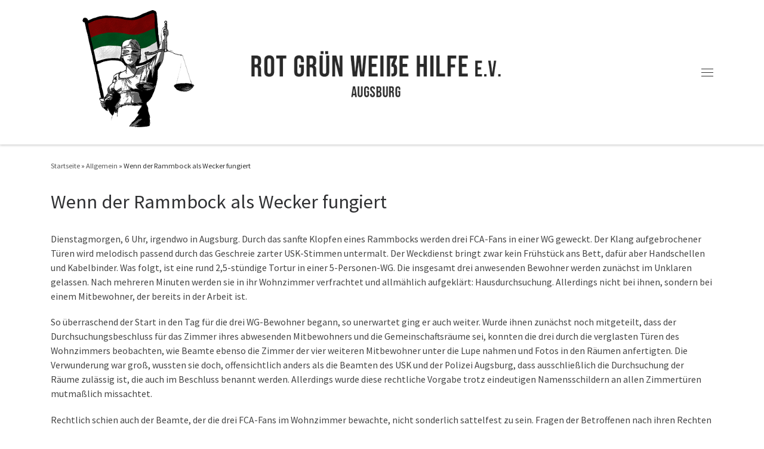

--- FILE ---
content_type: text/html; charset=UTF-8
request_url: http://rot-gruen-weisse-hilfe.de/wenn-der-rammbock-als-wecker-fungiert/
body_size: 83176
content:
<!DOCTYPE html>
<!--[if IE 7]>
<html class="ie ie7" lang="de">
<![endif]-->
<!--[if IE 8]>
<html class="ie ie8" lang="de">
<![endif]-->
<!--[if !(IE 7) | !(IE 8)  ]><!-->
<html lang="de" class="no-js">
<!--<![endif]-->
  <head>
  <meta charset="UTF-8" />
  <meta http-equiv="X-UA-Compatible" content="IE=EDGE" />
  <meta name="viewport" content="width=device-width, initial-scale=1.0" />
  <link rel="profile"  href="https://gmpg.org/xfn/11" />
  <link rel="pingback" href="http://rot-gruen-weisse-hilfe.de/xmlrpc.php" />
<script>(function(html){html.className = html.className.replace(/\bno-js\b/,'js')})(document.documentElement);</script>
<title>Wenn der Rammbock als Wecker fungiert &#8211; ROT GRÜN WEIßE HILFE</title>
<meta name='robots' content='max-image-preview:large' />
<link rel="alternate" type="application/rss+xml" title="ROT GRÜN WEIßE HILFE &raquo; Feed" href="http://rot-gruen-weisse-hilfe.de/feed/" />
<link rel="alternate" type="application/rss+xml" title="ROT GRÜN WEIßE HILFE &raquo; Kommentar-Feed" href="http://rot-gruen-weisse-hilfe.de/comments/feed/" />
<link rel="alternate" type="application/rss+xml" title="ROT GRÜN WEIßE HILFE &raquo; Wenn der Rammbock als Wecker fungiert-Kommentar-Feed" href="http://rot-gruen-weisse-hilfe.de/wenn-der-rammbock-als-wecker-fungiert/feed/" />
<link rel="alternate" title="oEmbed (JSON)" type="application/json+oembed" href="http://rot-gruen-weisse-hilfe.de/wp-json/oembed/1.0/embed?url=http%3A%2F%2Frot-gruen-weisse-hilfe.de%2Fwenn-der-rammbock-als-wecker-fungiert%2F" />
<link rel="alternate" title="oEmbed (XML)" type="text/xml+oembed" href="http://rot-gruen-weisse-hilfe.de/wp-json/oembed/1.0/embed?url=http%3A%2F%2Frot-gruen-weisse-hilfe.de%2Fwenn-der-rammbock-als-wecker-fungiert%2F&#038;format=xml" />
<style id='wp-img-auto-sizes-contain-inline-css'>
img:is([sizes=auto i],[sizes^="auto," i]){contain-intrinsic-size:3000px 1500px}
/*# sourceURL=wp-img-auto-sizes-contain-inline-css */
</style>
<style id='wp-emoji-styles-inline-css'>

	img.wp-smiley, img.emoji {
		display: inline !important;
		border: none !important;
		box-shadow: none !important;
		height: 1em !important;
		width: 1em !important;
		margin: 0 0.07em !important;
		vertical-align: -0.1em !important;
		background: none !important;
		padding: 0 !important;
	}
/*# sourceURL=wp-emoji-styles-inline-css */
</style>
<style id='wp-block-library-inline-css'>
:root{--wp-block-synced-color:#7a00df;--wp-block-synced-color--rgb:122,0,223;--wp-bound-block-color:var(--wp-block-synced-color);--wp-editor-canvas-background:#ddd;--wp-admin-theme-color:#007cba;--wp-admin-theme-color--rgb:0,124,186;--wp-admin-theme-color-darker-10:#006ba1;--wp-admin-theme-color-darker-10--rgb:0,107,160.5;--wp-admin-theme-color-darker-20:#005a87;--wp-admin-theme-color-darker-20--rgb:0,90,135;--wp-admin-border-width-focus:2px}@media (min-resolution:192dpi){:root{--wp-admin-border-width-focus:1.5px}}.wp-element-button{cursor:pointer}:root .has-very-light-gray-background-color{background-color:#eee}:root .has-very-dark-gray-background-color{background-color:#313131}:root .has-very-light-gray-color{color:#eee}:root .has-very-dark-gray-color{color:#313131}:root .has-vivid-green-cyan-to-vivid-cyan-blue-gradient-background{background:linear-gradient(135deg,#00d084,#0693e3)}:root .has-purple-crush-gradient-background{background:linear-gradient(135deg,#34e2e4,#4721fb 50%,#ab1dfe)}:root .has-hazy-dawn-gradient-background{background:linear-gradient(135deg,#faaca8,#dad0ec)}:root .has-subdued-olive-gradient-background{background:linear-gradient(135deg,#fafae1,#67a671)}:root .has-atomic-cream-gradient-background{background:linear-gradient(135deg,#fdd79a,#004a59)}:root .has-nightshade-gradient-background{background:linear-gradient(135deg,#330968,#31cdcf)}:root .has-midnight-gradient-background{background:linear-gradient(135deg,#020381,#2874fc)}:root{--wp--preset--font-size--normal:16px;--wp--preset--font-size--huge:42px}.has-regular-font-size{font-size:1em}.has-larger-font-size{font-size:2.625em}.has-normal-font-size{font-size:var(--wp--preset--font-size--normal)}.has-huge-font-size{font-size:var(--wp--preset--font-size--huge)}.has-text-align-center{text-align:center}.has-text-align-left{text-align:left}.has-text-align-right{text-align:right}.has-fit-text{white-space:nowrap!important}#end-resizable-editor-section{display:none}.aligncenter{clear:both}.items-justified-left{justify-content:flex-start}.items-justified-center{justify-content:center}.items-justified-right{justify-content:flex-end}.items-justified-space-between{justify-content:space-between}.screen-reader-text{border:0;clip-path:inset(50%);height:1px;margin:-1px;overflow:hidden;padding:0;position:absolute;width:1px;word-wrap:normal!important}.screen-reader-text:focus{background-color:#ddd;clip-path:none;color:#444;display:block;font-size:1em;height:auto;left:5px;line-height:normal;padding:15px 23px 14px;text-decoration:none;top:5px;width:auto;z-index:100000}html :where(.has-border-color){border-style:solid}html :where([style*=border-top-color]){border-top-style:solid}html :where([style*=border-right-color]){border-right-style:solid}html :where([style*=border-bottom-color]){border-bottom-style:solid}html :where([style*=border-left-color]){border-left-style:solid}html :where([style*=border-width]){border-style:solid}html :where([style*=border-top-width]){border-top-style:solid}html :where([style*=border-right-width]){border-right-style:solid}html :where([style*=border-bottom-width]){border-bottom-style:solid}html :where([style*=border-left-width]){border-left-style:solid}html :where(img[class*=wp-image-]){height:auto;max-width:100%}:where(figure){margin:0 0 1em}html :where(.is-position-sticky){--wp-admin--admin-bar--position-offset:var(--wp-admin--admin-bar--height,0px)}@media screen and (max-width:600px){html :where(.is-position-sticky){--wp-admin--admin-bar--position-offset:0px}}

/*# sourceURL=wp-block-library-inline-css */
</style><style id='wp-block-image-inline-css'>
.wp-block-image>a,.wp-block-image>figure>a{display:inline-block}.wp-block-image img{box-sizing:border-box;height:auto;max-width:100%;vertical-align:bottom}@media not (prefers-reduced-motion){.wp-block-image img.hide{visibility:hidden}.wp-block-image img.show{animation:show-content-image .4s}}.wp-block-image[style*=border-radius] img,.wp-block-image[style*=border-radius]>a{border-radius:inherit}.wp-block-image.has-custom-border img{box-sizing:border-box}.wp-block-image.aligncenter{text-align:center}.wp-block-image.alignfull>a,.wp-block-image.alignwide>a{width:100%}.wp-block-image.alignfull img,.wp-block-image.alignwide img{height:auto;width:100%}.wp-block-image .aligncenter,.wp-block-image .alignleft,.wp-block-image .alignright,.wp-block-image.aligncenter,.wp-block-image.alignleft,.wp-block-image.alignright{display:table}.wp-block-image .aligncenter>figcaption,.wp-block-image .alignleft>figcaption,.wp-block-image .alignright>figcaption,.wp-block-image.aligncenter>figcaption,.wp-block-image.alignleft>figcaption,.wp-block-image.alignright>figcaption{caption-side:bottom;display:table-caption}.wp-block-image .alignleft{float:left;margin:.5em 1em .5em 0}.wp-block-image .alignright{float:right;margin:.5em 0 .5em 1em}.wp-block-image .aligncenter{margin-left:auto;margin-right:auto}.wp-block-image :where(figcaption){margin-bottom:1em;margin-top:.5em}.wp-block-image.is-style-circle-mask img{border-radius:9999px}@supports ((-webkit-mask-image:none) or (mask-image:none)) or (-webkit-mask-image:none){.wp-block-image.is-style-circle-mask img{border-radius:0;-webkit-mask-image:url('data:image/svg+xml;utf8,<svg viewBox="0 0 100 100" xmlns="http://www.w3.org/2000/svg"><circle cx="50" cy="50" r="50"/></svg>');mask-image:url('data:image/svg+xml;utf8,<svg viewBox="0 0 100 100" xmlns="http://www.w3.org/2000/svg"><circle cx="50" cy="50" r="50"/></svg>');mask-mode:alpha;-webkit-mask-position:center;mask-position:center;-webkit-mask-repeat:no-repeat;mask-repeat:no-repeat;-webkit-mask-size:contain;mask-size:contain}}:root :where(.wp-block-image.is-style-rounded img,.wp-block-image .is-style-rounded img){border-radius:9999px}.wp-block-image figure{margin:0}.wp-lightbox-container{display:flex;flex-direction:column;position:relative}.wp-lightbox-container img{cursor:zoom-in}.wp-lightbox-container img:hover+button{opacity:1}.wp-lightbox-container button{align-items:center;backdrop-filter:blur(16px) saturate(180%);background-color:#5a5a5a40;border:none;border-radius:4px;cursor:zoom-in;display:flex;height:20px;justify-content:center;opacity:0;padding:0;position:absolute;right:16px;text-align:center;top:16px;width:20px;z-index:100}@media not (prefers-reduced-motion){.wp-lightbox-container button{transition:opacity .2s ease}}.wp-lightbox-container button:focus-visible{outline:3px auto #5a5a5a40;outline:3px auto -webkit-focus-ring-color;outline-offset:3px}.wp-lightbox-container button:hover{cursor:pointer;opacity:1}.wp-lightbox-container button:focus{opacity:1}.wp-lightbox-container button:focus,.wp-lightbox-container button:hover,.wp-lightbox-container button:not(:hover):not(:active):not(.has-background){background-color:#5a5a5a40;border:none}.wp-lightbox-overlay{box-sizing:border-box;cursor:zoom-out;height:100vh;left:0;overflow:hidden;position:fixed;top:0;visibility:hidden;width:100%;z-index:100000}.wp-lightbox-overlay .close-button{align-items:center;cursor:pointer;display:flex;justify-content:center;min-height:40px;min-width:40px;padding:0;position:absolute;right:calc(env(safe-area-inset-right) + 16px);top:calc(env(safe-area-inset-top) + 16px);z-index:5000000}.wp-lightbox-overlay .close-button:focus,.wp-lightbox-overlay .close-button:hover,.wp-lightbox-overlay .close-button:not(:hover):not(:active):not(.has-background){background:none;border:none}.wp-lightbox-overlay .lightbox-image-container{height:var(--wp--lightbox-container-height);left:50%;overflow:hidden;position:absolute;top:50%;transform:translate(-50%,-50%);transform-origin:top left;width:var(--wp--lightbox-container-width);z-index:9999999999}.wp-lightbox-overlay .wp-block-image{align-items:center;box-sizing:border-box;display:flex;height:100%;justify-content:center;margin:0;position:relative;transform-origin:0 0;width:100%;z-index:3000000}.wp-lightbox-overlay .wp-block-image img{height:var(--wp--lightbox-image-height);min-height:var(--wp--lightbox-image-height);min-width:var(--wp--lightbox-image-width);width:var(--wp--lightbox-image-width)}.wp-lightbox-overlay .wp-block-image figcaption{display:none}.wp-lightbox-overlay button{background:none;border:none}.wp-lightbox-overlay .scrim{background-color:#fff;height:100%;opacity:.9;position:absolute;width:100%;z-index:2000000}.wp-lightbox-overlay.active{visibility:visible}@media not (prefers-reduced-motion){.wp-lightbox-overlay.active{animation:turn-on-visibility .25s both}.wp-lightbox-overlay.active img{animation:turn-on-visibility .35s both}.wp-lightbox-overlay.show-closing-animation:not(.active){animation:turn-off-visibility .35s both}.wp-lightbox-overlay.show-closing-animation:not(.active) img{animation:turn-off-visibility .25s both}.wp-lightbox-overlay.zoom.active{animation:none;opacity:1;visibility:visible}.wp-lightbox-overlay.zoom.active .lightbox-image-container{animation:lightbox-zoom-in .4s}.wp-lightbox-overlay.zoom.active .lightbox-image-container img{animation:none}.wp-lightbox-overlay.zoom.active .scrim{animation:turn-on-visibility .4s forwards}.wp-lightbox-overlay.zoom.show-closing-animation:not(.active){animation:none}.wp-lightbox-overlay.zoom.show-closing-animation:not(.active) .lightbox-image-container{animation:lightbox-zoom-out .4s}.wp-lightbox-overlay.zoom.show-closing-animation:not(.active) .lightbox-image-container img{animation:none}.wp-lightbox-overlay.zoom.show-closing-animation:not(.active) .scrim{animation:turn-off-visibility .4s forwards}}@keyframes show-content-image{0%{visibility:hidden}99%{visibility:hidden}to{visibility:visible}}@keyframes turn-on-visibility{0%{opacity:0}to{opacity:1}}@keyframes turn-off-visibility{0%{opacity:1;visibility:visible}99%{opacity:0;visibility:visible}to{opacity:0;visibility:hidden}}@keyframes lightbox-zoom-in{0%{transform:translate(calc((-100vw + var(--wp--lightbox-scrollbar-width))/2 + var(--wp--lightbox-initial-left-position)),calc(-50vh + var(--wp--lightbox-initial-top-position))) scale(var(--wp--lightbox-scale))}to{transform:translate(-50%,-50%) scale(1)}}@keyframes lightbox-zoom-out{0%{transform:translate(-50%,-50%) scale(1);visibility:visible}99%{visibility:visible}to{transform:translate(calc((-100vw + var(--wp--lightbox-scrollbar-width))/2 + var(--wp--lightbox-initial-left-position)),calc(-50vh + var(--wp--lightbox-initial-top-position))) scale(var(--wp--lightbox-scale));visibility:hidden}}
/*# sourceURL=http://rot-gruen-weisse-hilfe.de/wp-includes/blocks/image/style.min.css */
</style>
<style id='wp-block-list-inline-css'>
ol,ul{box-sizing:border-box}:root :where(.wp-block-list.has-background){padding:1.25em 2.375em}
/*# sourceURL=http://rot-gruen-weisse-hilfe.de/wp-includes/blocks/list/style.min.css */
</style>
<style id='wp-block-paragraph-inline-css'>
.is-small-text{font-size:.875em}.is-regular-text{font-size:1em}.is-large-text{font-size:2.25em}.is-larger-text{font-size:3em}.has-drop-cap:not(:focus):first-letter{float:left;font-size:8.4em;font-style:normal;font-weight:100;line-height:.68;margin:.05em .1em 0 0;text-transform:uppercase}body.rtl .has-drop-cap:not(:focus):first-letter{float:none;margin-left:.1em}p.has-drop-cap.has-background{overflow:hidden}:root :where(p.has-background){padding:1.25em 2.375em}:where(p.has-text-color:not(.has-link-color)) a{color:inherit}p.has-text-align-left[style*="writing-mode:vertical-lr"],p.has-text-align-right[style*="writing-mode:vertical-rl"]{rotate:180deg}
/*# sourceURL=http://rot-gruen-weisse-hilfe.de/wp-includes/blocks/paragraph/style.min.css */
</style>
<style id='wp-block-table-inline-css'>
.wp-block-table{overflow-x:auto}.wp-block-table table{border-collapse:collapse;width:100%}.wp-block-table thead{border-bottom:3px solid}.wp-block-table tfoot{border-top:3px solid}.wp-block-table td,.wp-block-table th{border:1px solid;padding:.5em}.wp-block-table .has-fixed-layout{table-layout:fixed;width:100%}.wp-block-table .has-fixed-layout td,.wp-block-table .has-fixed-layout th{word-break:break-word}.wp-block-table.aligncenter,.wp-block-table.alignleft,.wp-block-table.alignright{display:table;width:auto}.wp-block-table.aligncenter td,.wp-block-table.aligncenter th,.wp-block-table.alignleft td,.wp-block-table.alignleft th,.wp-block-table.alignright td,.wp-block-table.alignright th{word-break:break-word}.wp-block-table .has-subtle-light-gray-background-color{background-color:#f3f4f5}.wp-block-table .has-subtle-pale-green-background-color{background-color:#e9fbe5}.wp-block-table .has-subtle-pale-blue-background-color{background-color:#e7f5fe}.wp-block-table .has-subtle-pale-pink-background-color{background-color:#fcf0ef}.wp-block-table.is-style-stripes{background-color:initial;border-collapse:inherit;border-spacing:0}.wp-block-table.is-style-stripes tbody tr:nth-child(odd){background-color:#f0f0f0}.wp-block-table.is-style-stripes.has-subtle-light-gray-background-color tbody tr:nth-child(odd){background-color:#f3f4f5}.wp-block-table.is-style-stripes.has-subtle-pale-green-background-color tbody tr:nth-child(odd){background-color:#e9fbe5}.wp-block-table.is-style-stripes.has-subtle-pale-blue-background-color tbody tr:nth-child(odd){background-color:#e7f5fe}.wp-block-table.is-style-stripes.has-subtle-pale-pink-background-color tbody tr:nth-child(odd){background-color:#fcf0ef}.wp-block-table.is-style-stripes td,.wp-block-table.is-style-stripes th{border-color:#0000}.wp-block-table.is-style-stripes{border-bottom:1px solid #f0f0f0}.wp-block-table .has-border-color td,.wp-block-table .has-border-color th,.wp-block-table .has-border-color tr,.wp-block-table .has-border-color>*{border-color:inherit}.wp-block-table table[style*=border-top-color] tr:first-child,.wp-block-table table[style*=border-top-color] tr:first-child td,.wp-block-table table[style*=border-top-color] tr:first-child th,.wp-block-table table[style*=border-top-color]>*,.wp-block-table table[style*=border-top-color]>* td,.wp-block-table table[style*=border-top-color]>* th{border-top-color:inherit}.wp-block-table table[style*=border-top-color] tr:not(:first-child){border-top-color:initial}.wp-block-table table[style*=border-right-color] td:last-child,.wp-block-table table[style*=border-right-color] th,.wp-block-table table[style*=border-right-color] tr,.wp-block-table table[style*=border-right-color]>*{border-right-color:inherit}.wp-block-table table[style*=border-bottom-color] tr:last-child,.wp-block-table table[style*=border-bottom-color] tr:last-child td,.wp-block-table table[style*=border-bottom-color] tr:last-child th,.wp-block-table table[style*=border-bottom-color]>*,.wp-block-table table[style*=border-bottom-color]>* td,.wp-block-table table[style*=border-bottom-color]>* th{border-bottom-color:inherit}.wp-block-table table[style*=border-bottom-color] tr:not(:last-child){border-bottom-color:initial}.wp-block-table table[style*=border-left-color] td:first-child,.wp-block-table table[style*=border-left-color] th,.wp-block-table table[style*=border-left-color] tr,.wp-block-table table[style*=border-left-color]>*{border-left-color:inherit}.wp-block-table table[style*=border-style] td,.wp-block-table table[style*=border-style] th,.wp-block-table table[style*=border-style] tr,.wp-block-table table[style*=border-style]>*{border-style:inherit}.wp-block-table table[style*=border-width] td,.wp-block-table table[style*=border-width] th,.wp-block-table table[style*=border-width] tr,.wp-block-table table[style*=border-width]>*{border-style:inherit;border-width:inherit}
/*# sourceURL=http://rot-gruen-weisse-hilfe.de/wp-includes/blocks/table/style.min.css */
</style>
<style id='global-styles-inline-css'>
:root{--wp--preset--aspect-ratio--square: 1;--wp--preset--aspect-ratio--4-3: 4/3;--wp--preset--aspect-ratio--3-4: 3/4;--wp--preset--aspect-ratio--3-2: 3/2;--wp--preset--aspect-ratio--2-3: 2/3;--wp--preset--aspect-ratio--16-9: 16/9;--wp--preset--aspect-ratio--9-16: 9/16;--wp--preset--color--black: #000000;--wp--preset--color--cyan-bluish-gray: #abb8c3;--wp--preset--color--white: #ffffff;--wp--preset--color--pale-pink: #f78da7;--wp--preset--color--vivid-red: #cf2e2e;--wp--preset--color--luminous-vivid-orange: #ff6900;--wp--preset--color--luminous-vivid-amber: #fcb900;--wp--preset--color--light-green-cyan: #7bdcb5;--wp--preset--color--vivid-green-cyan: #00d084;--wp--preset--color--pale-cyan-blue: #8ed1fc;--wp--preset--color--vivid-cyan-blue: #0693e3;--wp--preset--color--vivid-purple: #9b51e0;--wp--preset--gradient--vivid-cyan-blue-to-vivid-purple: linear-gradient(135deg,rgb(6,147,227) 0%,rgb(155,81,224) 100%);--wp--preset--gradient--light-green-cyan-to-vivid-green-cyan: linear-gradient(135deg,rgb(122,220,180) 0%,rgb(0,208,130) 100%);--wp--preset--gradient--luminous-vivid-amber-to-luminous-vivid-orange: linear-gradient(135deg,rgb(252,185,0) 0%,rgb(255,105,0) 100%);--wp--preset--gradient--luminous-vivid-orange-to-vivid-red: linear-gradient(135deg,rgb(255,105,0) 0%,rgb(207,46,46) 100%);--wp--preset--gradient--very-light-gray-to-cyan-bluish-gray: linear-gradient(135deg,rgb(238,238,238) 0%,rgb(169,184,195) 100%);--wp--preset--gradient--cool-to-warm-spectrum: linear-gradient(135deg,rgb(74,234,220) 0%,rgb(151,120,209) 20%,rgb(207,42,186) 40%,rgb(238,44,130) 60%,rgb(251,105,98) 80%,rgb(254,248,76) 100%);--wp--preset--gradient--blush-light-purple: linear-gradient(135deg,rgb(255,206,236) 0%,rgb(152,150,240) 100%);--wp--preset--gradient--blush-bordeaux: linear-gradient(135deg,rgb(254,205,165) 0%,rgb(254,45,45) 50%,rgb(107,0,62) 100%);--wp--preset--gradient--luminous-dusk: linear-gradient(135deg,rgb(255,203,112) 0%,rgb(199,81,192) 50%,rgb(65,88,208) 100%);--wp--preset--gradient--pale-ocean: linear-gradient(135deg,rgb(255,245,203) 0%,rgb(182,227,212) 50%,rgb(51,167,181) 100%);--wp--preset--gradient--electric-grass: linear-gradient(135deg,rgb(202,248,128) 0%,rgb(113,206,126) 100%);--wp--preset--gradient--midnight: linear-gradient(135deg,rgb(2,3,129) 0%,rgb(40,116,252) 100%);--wp--preset--font-size--small: 13px;--wp--preset--font-size--medium: 20px;--wp--preset--font-size--large: 36px;--wp--preset--font-size--x-large: 42px;--wp--preset--spacing--20: 0.44rem;--wp--preset--spacing--30: 0.67rem;--wp--preset--spacing--40: 1rem;--wp--preset--spacing--50: 1.5rem;--wp--preset--spacing--60: 2.25rem;--wp--preset--spacing--70: 3.38rem;--wp--preset--spacing--80: 5.06rem;--wp--preset--shadow--natural: 6px 6px 9px rgba(0, 0, 0, 0.2);--wp--preset--shadow--deep: 12px 12px 50px rgba(0, 0, 0, 0.4);--wp--preset--shadow--sharp: 6px 6px 0px rgba(0, 0, 0, 0.2);--wp--preset--shadow--outlined: 6px 6px 0px -3px rgb(255, 255, 255), 6px 6px rgb(0, 0, 0);--wp--preset--shadow--crisp: 6px 6px 0px rgb(0, 0, 0);}:where(.is-layout-flex){gap: 0.5em;}:where(.is-layout-grid){gap: 0.5em;}body .is-layout-flex{display: flex;}.is-layout-flex{flex-wrap: wrap;align-items: center;}.is-layout-flex > :is(*, div){margin: 0;}body .is-layout-grid{display: grid;}.is-layout-grid > :is(*, div){margin: 0;}:where(.wp-block-columns.is-layout-flex){gap: 2em;}:where(.wp-block-columns.is-layout-grid){gap: 2em;}:where(.wp-block-post-template.is-layout-flex){gap: 1.25em;}:where(.wp-block-post-template.is-layout-grid){gap: 1.25em;}.has-black-color{color: var(--wp--preset--color--black) !important;}.has-cyan-bluish-gray-color{color: var(--wp--preset--color--cyan-bluish-gray) !important;}.has-white-color{color: var(--wp--preset--color--white) !important;}.has-pale-pink-color{color: var(--wp--preset--color--pale-pink) !important;}.has-vivid-red-color{color: var(--wp--preset--color--vivid-red) !important;}.has-luminous-vivid-orange-color{color: var(--wp--preset--color--luminous-vivid-orange) !important;}.has-luminous-vivid-amber-color{color: var(--wp--preset--color--luminous-vivid-amber) !important;}.has-light-green-cyan-color{color: var(--wp--preset--color--light-green-cyan) !important;}.has-vivid-green-cyan-color{color: var(--wp--preset--color--vivid-green-cyan) !important;}.has-pale-cyan-blue-color{color: var(--wp--preset--color--pale-cyan-blue) !important;}.has-vivid-cyan-blue-color{color: var(--wp--preset--color--vivid-cyan-blue) !important;}.has-vivid-purple-color{color: var(--wp--preset--color--vivid-purple) !important;}.has-black-background-color{background-color: var(--wp--preset--color--black) !important;}.has-cyan-bluish-gray-background-color{background-color: var(--wp--preset--color--cyan-bluish-gray) !important;}.has-white-background-color{background-color: var(--wp--preset--color--white) !important;}.has-pale-pink-background-color{background-color: var(--wp--preset--color--pale-pink) !important;}.has-vivid-red-background-color{background-color: var(--wp--preset--color--vivid-red) !important;}.has-luminous-vivid-orange-background-color{background-color: var(--wp--preset--color--luminous-vivid-orange) !important;}.has-luminous-vivid-amber-background-color{background-color: var(--wp--preset--color--luminous-vivid-amber) !important;}.has-light-green-cyan-background-color{background-color: var(--wp--preset--color--light-green-cyan) !important;}.has-vivid-green-cyan-background-color{background-color: var(--wp--preset--color--vivid-green-cyan) !important;}.has-pale-cyan-blue-background-color{background-color: var(--wp--preset--color--pale-cyan-blue) !important;}.has-vivid-cyan-blue-background-color{background-color: var(--wp--preset--color--vivid-cyan-blue) !important;}.has-vivid-purple-background-color{background-color: var(--wp--preset--color--vivid-purple) !important;}.has-black-border-color{border-color: var(--wp--preset--color--black) !important;}.has-cyan-bluish-gray-border-color{border-color: var(--wp--preset--color--cyan-bluish-gray) !important;}.has-white-border-color{border-color: var(--wp--preset--color--white) !important;}.has-pale-pink-border-color{border-color: var(--wp--preset--color--pale-pink) !important;}.has-vivid-red-border-color{border-color: var(--wp--preset--color--vivid-red) !important;}.has-luminous-vivid-orange-border-color{border-color: var(--wp--preset--color--luminous-vivid-orange) !important;}.has-luminous-vivid-amber-border-color{border-color: var(--wp--preset--color--luminous-vivid-amber) !important;}.has-light-green-cyan-border-color{border-color: var(--wp--preset--color--light-green-cyan) !important;}.has-vivid-green-cyan-border-color{border-color: var(--wp--preset--color--vivid-green-cyan) !important;}.has-pale-cyan-blue-border-color{border-color: var(--wp--preset--color--pale-cyan-blue) !important;}.has-vivid-cyan-blue-border-color{border-color: var(--wp--preset--color--vivid-cyan-blue) !important;}.has-vivid-purple-border-color{border-color: var(--wp--preset--color--vivid-purple) !important;}.has-vivid-cyan-blue-to-vivid-purple-gradient-background{background: var(--wp--preset--gradient--vivid-cyan-blue-to-vivid-purple) !important;}.has-light-green-cyan-to-vivid-green-cyan-gradient-background{background: var(--wp--preset--gradient--light-green-cyan-to-vivid-green-cyan) !important;}.has-luminous-vivid-amber-to-luminous-vivid-orange-gradient-background{background: var(--wp--preset--gradient--luminous-vivid-amber-to-luminous-vivid-orange) !important;}.has-luminous-vivid-orange-to-vivid-red-gradient-background{background: var(--wp--preset--gradient--luminous-vivid-orange-to-vivid-red) !important;}.has-very-light-gray-to-cyan-bluish-gray-gradient-background{background: var(--wp--preset--gradient--very-light-gray-to-cyan-bluish-gray) !important;}.has-cool-to-warm-spectrum-gradient-background{background: var(--wp--preset--gradient--cool-to-warm-spectrum) !important;}.has-blush-light-purple-gradient-background{background: var(--wp--preset--gradient--blush-light-purple) !important;}.has-blush-bordeaux-gradient-background{background: var(--wp--preset--gradient--blush-bordeaux) !important;}.has-luminous-dusk-gradient-background{background: var(--wp--preset--gradient--luminous-dusk) !important;}.has-pale-ocean-gradient-background{background: var(--wp--preset--gradient--pale-ocean) !important;}.has-electric-grass-gradient-background{background: var(--wp--preset--gradient--electric-grass) !important;}.has-midnight-gradient-background{background: var(--wp--preset--gradient--midnight) !important;}.has-small-font-size{font-size: var(--wp--preset--font-size--small) !important;}.has-medium-font-size{font-size: var(--wp--preset--font-size--medium) !important;}.has-large-font-size{font-size: var(--wp--preset--font-size--large) !important;}.has-x-large-font-size{font-size: var(--wp--preset--font-size--x-large) !important;}
/*# sourceURL=global-styles-inline-css */
</style>

<style id='classic-theme-styles-inline-css'>
/*! This file is auto-generated */
.wp-block-button__link{color:#fff;background-color:#32373c;border-radius:9999px;box-shadow:none;text-decoration:none;padding:calc(.667em + 2px) calc(1.333em + 2px);font-size:1.125em}.wp-block-file__button{background:#32373c;color:#fff;text-decoration:none}
/*# sourceURL=/wp-includes/css/classic-themes.min.css */
</style>
<link rel='stylesheet' id='af-fontawesome-css' href='http://rot-gruen-weisse-hilfe.de/wp-content/plugins/asgaros-forum/libs/fontawesome/css/all.min.css?ver=2.7.2' media='all' />
<link rel='stylesheet' id='af-fontawesome-compat-v4-css' href='http://rot-gruen-weisse-hilfe.de/wp-content/plugins/asgaros-forum/libs/fontawesome/css/v4-shims.min.css?ver=2.7.2' media='all' />
<link rel='stylesheet' id='af-widgets-css' href='http://rot-gruen-weisse-hilfe.de/wp-content/plugins/asgaros-forum/skin/widgets.css?ver=2.7.2' media='all' />
<link rel='stylesheet' id='wp-color-picker-css' href='http://rot-gruen-weisse-hilfe.de/wp-admin/css/color-picker.min.css?ver=6.9' media='all' />
<link rel='stylesheet' id='dashicons-css' href='http://rot-gruen-weisse-hilfe.de/wp-includes/css/dashicons.min.css?ver=6.9' media='all' />
<link rel='stylesheet' id='thickbox-css' href='http://rot-gruen-weisse-hilfe.de/wp-includes/js/thickbox/thickbox.css?ver=6.9' media='all' />
<link rel='stylesheet' id='columns-css' href='http://rot-gruen-weisse-hilfe.de/wp-content/plugins/columns/columns.css?ver=6.9' media='all' />
<link rel='stylesheet' id='collapseomatic-css-css' href='http://rot-gruen-weisse-hilfe.de/wp-content/plugins/jquery-collapse-o-matic/light_style.css?ver=1.6' media='all' />
<link rel='stylesheet' id='customizr-main-css' href='http://rot-gruen-weisse-hilfe.de/wp-content/themes/customizr/assets/front/css/style.min.css?ver=4.4.21' media='all' />
<style id='customizr-main-inline-css'>
::-moz-selection{background-color:#595959}::selection{background-color:#595959}a,.btn-skin:active,.btn-skin:focus,.btn-skin:hover,.btn-skin.inverted,.grid-container__classic .post-type__icon,.post-type__icon:hover .icn-format,.grid-container__classic .post-type__icon:hover .icn-format,[class*='grid-container__'] .entry-title a.czr-title:hover,input[type=checkbox]:checked::before{color:#595959}.czr-css-loader > div ,.btn-skin,.btn-skin:active,.btn-skin:focus,.btn-skin:hover,.btn-skin-h-dark,.btn-skin-h-dark.inverted:active,.btn-skin-h-dark.inverted:focus,.btn-skin-h-dark.inverted:hover{border-color:#595959}.tc-header.border-top{border-top-color:#595959}[class*='grid-container__'] .entry-title a:hover::after,.grid-container__classic .post-type__icon,.btn-skin,.btn-skin.inverted:active,.btn-skin.inverted:focus,.btn-skin.inverted:hover,.btn-skin-h-dark,.btn-skin-h-dark.inverted:active,.btn-skin-h-dark.inverted:focus,.btn-skin-h-dark.inverted:hover,.sidebar .widget-title::after,input[type=radio]:checked::before{background-color:#595959}.btn-skin-light:active,.btn-skin-light:focus,.btn-skin-light:hover,.btn-skin-light.inverted{color:#7f7f7f}input:not([type='submit']):not([type='button']):not([type='number']):not([type='checkbox']):not([type='radio']):focus,textarea:focus,.btn-skin-light,.btn-skin-light.inverted,.btn-skin-light:active,.btn-skin-light:focus,.btn-skin-light:hover,.btn-skin-light.inverted:active,.btn-skin-light.inverted:focus,.btn-skin-light.inverted:hover{border-color:#7f7f7f}.btn-skin-light,.btn-skin-light.inverted:active,.btn-skin-light.inverted:focus,.btn-skin-light.inverted:hover{background-color:#7f7f7f}.btn-skin-lightest:active,.btn-skin-lightest:focus,.btn-skin-lightest:hover,.btn-skin-lightest.inverted{color:#8b8b8b}.btn-skin-lightest,.btn-skin-lightest.inverted,.btn-skin-lightest:active,.btn-skin-lightest:focus,.btn-skin-lightest:hover,.btn-skin-lightest.inverted:active,.btn-skin-lightest.inverted:focus,.btn-skin-lightest.inverted:hover{border-color:#8b8b8b}.btn-skin-lightest,.btn-skin-lightest.inverted:active,.btn-skin-lightest.inverted:focus,.btn-skin-lightest.inverted:hover{background-color:#8b8b8b}.pagination,a:hover,a:focus,a:active,.btn-skin-dark:active,.btn-skin-dark:focus,.btn-skin-dark:hover,.btn-skin-dark.inverted,.btn-skin-dark-oh:active,.btn-skin-dark-oh:focus,.btn-skin-dark-oh:hover,.post-info a:not(.btn):hover,.grid-container__classic .post-type__icon .icn-format,[class*='grid-container__'] .hover .entry-title a,.widget-area a:not(.btn):hover,a.czr-format-link:hover,.format-link.hover a.czr-format-link,button[type=submit]:hover,button[type=submit]:active,button[type=submit]:focus,input[type=submit]:hover,input[type=submit]:active,input[type=submit]:focus,.tabs .nav-link:hover,.tabs .nav-link.active,.tabs .nav-link.active:hover,.tabs .nav-link.active:focus{color:#3a3a3a}.grid-container__classic.tc-grid-border .grid__item,.btn-skin-dark,.btn-skin-dark.inverted,button[type=submit],input[type=submit],.btn-skin-dark:active,.btn-skin-dark:focus,.btn-skin-dark:hover,.btn-skin-dark.inverted:active,.btn-skin-dark.inverted:focus,.btn-skin-dark.inverted:hover,.btn-skin-h-dark:active,.btn-skin-h-dark:focus,.btn-skin-h-dark:hover,.btn-skin-h-dark.inverted,.btn-skin-h-dark.inverted,.btn-skin-h-dark.inverted,.btn-skin-dark-oh:active,.btn-skin-dark-oh:focus,.btn-skin-dark-oh:hover,.btn-skin-dark-oh.inverted:active,.btn-skin-dark-oh.inverted:focus,.btn-skin-dark-oh.inverted:hover,button[type=submit]:hover,button[type=submit]:active,button[type=submit]:focus,input[type=submit]:hover,input[type=submit]:active,input[type=submit]:focus{border-color:#3a3a3a}.btn-skin-dark,.btn-skin-dark.inverted:active,.btn-skin-dark.inverted:focus,.btn-skin-dark.inverted:hover,.btn-skin-h-dark:active,.btn-skin-h-dark:focus,.btn-skin-h-dark:hover,.btn-skin-h-dark.inverted,.btn-skin-h-dark.inverted,.btn-skin-h-dark.inverted,.btn-skin-dark-oh.inverted:active,.btn-skin-dark-oh.inverted:focus,.btn-skin-dark-oh.inverted:hover,.grid-container__classic .post-type__icon:hover,button[type=submit],input[type=submit],.czr-link-hover-underline .widgets-list-layout-links a:not(.btn)::before,.czr-link-hover-underline .widget_archive a:not(.btn)::before,.czr-link-hover-underline .widget_nav_menu a:not(.btn)::before,.czr-link-hover-underline .widget_rss ul a:not(.btn)::before,.czr-link-hover-underline .widget_recent_entries a:not(.btn)::before,.czr-link-hover-underline .widget_categories a:not(.btn)::before,.czr-link-hover-underline .widget_meta a:not(.btn)::before,.czr-link-hover-underline .widget_recent_comments a:not(.btn)::before,.czr-link-hover-underline .widget_pages a:not(.btn)::before,.czr-link-hover-underline .widget_calendar a:not(.btn)::before,[class*='grid-container__'] .hover .entry-title a::after,a.czr-format-link::before,.comment-author a::before,.comment-link::before,.tabs .nav-link.active::before{background-color:#3a3a3a}.btn-skin-dark-shaded:active,.btn-skin-dark-shaded:focus,.btn-skin-dark-shaded:hover,.btn-skin-dark-shaded.inverted{background-color:rgba(58,58,58,0.2)}.btn-skin-dark-shaded,.btn-skin-dark-shaded.inverted:active,.btn-skin-dark-shaded.inverted:focus,.btn-skin-dark-shaded.inverted:hover{background-color:rgba(58,58,58,0.8)}
              body {
                font-size : 0.79em!important;
                line-height : 1.5em;
              }
              @media (min-width: 20em) and (max-width: 60em) {
                body {
                  font-size: calc( 0.79em + 0.1045 * ( ( 100vw - 20em) / 40 ))!important;
                }
              }
              @media (min-width: 60em) {
                body {
                  font-size: 0.82em!important;
                }
              }

#czr-push-footer { display: none; visibility: hidden; }
        .czr-sticky-footer #czr-push-footer.sticky-footer-enabled { display: block; }
        
/*# sourceURL=customizr-main-inline-css */
</style>
<link rel='stylesheet' id='customizr-ms-respond-css' href='http://rot-gruen-weisse-hilfe.de/wp-content/themes/customizr/assets/front/css/style-modular-scale.min.css?ver=4.4.21' media='all' />
<script id="nb-jquery" src="http://rot-gruen-weisse-hilfe.de/wp-includes/js/jquery/jquery.min.js?ver=3.7.1" id="jquery-core-js"></script>
<script src="http://rot-gruen-weisse-hilfe.de/wp-includes/js/jquery/jquery-migrate.min.js?ver=3.4.1" id="jquery-migrate-js"></script>
<script id="asverein-newsletter-script-js-extra">
var asverein_ajaxurl = {"ajaxurl":"http://rot-gruen-weisse-hilfe.de/wp-admin/admin-ajax.php"};
//# sourceURL=asverein-newsletter-script-js-extra
</script>
<script src="http://rot-gruen-weisse-hilfe.de/wp-content/plugins/asverein/admin/scripts-1-2-28.js?ver=6.9" id="asverein-newsletter-script-js"></script>
<script src="http://rot-gruen-weisse-hilfe.de/wp-content/themes/customizr/assets/front/js/libs/modernizr.min.js?ver=4.4.21" id="modernizr-js"></script>
<script src="http://rot-gruen-weisse-hilfe.de/wp-includes/js/underscore.min.js?ver=1.13.7" id="underscore-js"></script>
<script id="tc-scripts-js-extra">
var CZRParams = {"assetsPath":"http://rot-gruen-weisse-hilfe.de/wp-content/themes/customizr/assets/front/","mainScriptUrl":"http://rot-gruen-weisse-hilfe.de/wp-content/themes/customizr/assets/front/js/tc-scripts.min.js?4.4.21","deferFontAwesome":"1","fontAwesomeUrl":"http://rot-gruen-weisse-hilfe.de/wp-content/themes/customizr/assets/shared/fonts/fa/css/fontawesome-all.min.css?4.4.21","_disabled":[],"centerSliderImg":"1","isLightBoxEnabled":"1","SmoothScroll":{"Enabled":true,"Options":{"touchpadSupport":false}},"isAnchorScrollEnabled":"","anchorSmoothScrollExclude":{"simple":["[class*=edd]",".carousel-control","[data-toggle=\"modal\"]","[data-toggle=\"dropdown\"]","[data-toggle=\"czr-dropdown\"]","[data-toggle=\"tooltip\"]","[data-toggle=\"popover\"]","[data-toggle=\"collapse\"]","[data-toggle=\"czr-collapse\"]","[data-toggle=\"tab\"]","[data-toggle=\"pill\"]","[data-toggle=\"czr-pill\"]","[class*=upme]","[class*=um-]"],"deep":{"classes":[],"ids":[]}},"timerOnScrollAllBrowsers":"1","centerAllImg":"1","HasComments":"","LoadModernizr":"1","stickyHeader":"","extLinksStyle":"","extLinksTargetExt":"","extLinksSkipSelectors":{"classes":["btn","button"],"ids":[]},"dropcapEnabled":"","dropcapWhere":{"post":"","page":""},"dropcapMinWords":"","dropcapSkipSelectors":{"tags":["IMG","IFRAME","H1","H2","H3","H4","H5","H6","BLOCKQUOTE","UL","OL"],"classes":["btn"],"id":[]},"imgSmartLoadEnabled":"","imgSmartLoadOpts":{"parentSelectors":["[class*=grid-container], .article-container",".__before_main_wrapper",".widget-front",".post-related-articles",".tc-singular-thumbnail-wrapper",".sek-module-inner"],"opts":{"excludeImg":[".tc-holder-img"]}},"imgSmartLoadsForSliders":"1","pluginCompats":[],"isWPMobile":"","menuStickyUserSettings":{"desktop":"stick_up","mobile":"stick_up"},"adminAjaxUrl":"http://rot-gruen-weisse-hilfe.de/wp-admin/admin-ajax.php","ajaxUrl":"http://rot-gruen-weisse-hilfe.de/?czrajax=1","frontNonce":{"id":"CZRFrontNonce","handle":"015fa6777f"},"isDevMode":"","isModernStyle":"1","i18n":{"Permanently dismiss":"Dauerhaft ausblenden"},"frontNotifications":{"welcome":{"enabled":false,"content":"","dismissAction":"dismiss_welcome_note_front"}},"preloadGfonts":"1","googleFonts":"Source+Sans+Pro","version":"4.4.21"};
//# sourceURL=tc-scripts-js-extra
</script>
<script src="http://rot-gruen-weisse-hilfe.de/wp-content/themes/customizr/assets/front/js/tc-scripts.min.js?ver=4.4.21" id="tc-scripts-js" defer></script>
<link rel="https://api.w.org/" href="http://rot-gruen-weisse-hilfe.de/wp-json/" /><link rel="alternate" title="JSON" type="application/json" href="http://rot-gruen-weisse-hilfe.de/wp-json/wp/v2/posts/916" /><link rel="EditURI" type="application/rsd+xml" title="RSD" href="http://rot-gruen-weisse-hilfe.de/xmlrpc.php?rsd" />
<meta name="generator" content="WordPress 6.9" />
<link rel="canonical" href="http://rot-gruen-weisse-hilfe.de/wenn-der-rammbock-als-wecker-fungiert/" />
<link rel='shortlink' href='http://rot-gruen-weisse-hilfe.de/?p=916' />
<style id="mystickymenu" type="text/css">#mysticky-nav { width:100%; position: static; }#mysticky-nav.wrapfixed { position:fixed; left: 0px; margin-top:0px;  z-index: 1000000; -webkit-transition: 0.2s; -moz-transition: 0.2s; -o-transition: 0.2s; transition: 0.2s; -ms-filter:"progid:DXImageTransform.Microsoft.Alpha(Opacity=80)"; filter: alpha(opacity=80); opacity:0.8; background-color: #707070;}#mysticky-nav.wrapfixed .myfixed{ background-color: #707070; position: relative;top: auto;left: auto;right: auto;}.myfixed { margin:0 auto!important; float:none!important; border:0px!important; background:none!important; max-width:100%!important; padding-top: 0px!important; height: 40px;}</style>			<style type="text/css">
																															</style>
			<style>/* CSS added by WP Meta and Date Remover*/.entry-meta {display:none !important;}
	.home .entry-meta { display: none; }
	.entry-footer {display:none !important;}
	.home .entry-footer { display: none; }</style>              <link rel="preload" as="font" type="font/woff2" href="http://rot-gruen-weisse-hilfe.de/wp-content/themes/customizr/assets/shared/fonts/customizr/customizr.woff2?128396981" crossorigin="anonymous"/>
            <link rel="icon" href="http://rot-gruen-weisse-hilfe.de/wp-content/uploads/cropped-Logo-1-32x32.png" sizes="32x32" />
<link rel="icon" href="http://rot-gruen-weisse-hilfe.de/wp-content/uploads/cropped-Logo-1-192x192.png" sizes="192x192" />
<link rel="apple-touch-icon" href="http://rot-gruen-weisse-hilfe.de/wp-content/uploads/cropped-Logo-1-180x180.png" />
<meta name="msapplication-TileImage" content="http://rot-gruen-weisse-hilfe.de/wp-content/uploads/cropped-Logo-1-270x270.png" />
</head>

  <body class="nb-3-3-4 nimble-no-local-data-skp__post_post_916 nimble-no-group-site-tmpl-skp__all_post wp-singular post-template-default single single-post postid-916 single-format-standard wp-custom-logo wp-embed-responsive wp-theme-customizr sek-hide-rc-badge czr-link-hover-underline header-skin-light footer-skin-dark czr-no-sidebar tc-center-images czr-full-layout sn-right customizr-4-4-21 czr-sticky-footer elementor-default">
          <a class="screen-reader-text skip-link" href="#content">Zum Inhalt springen</a>
    <div id="tc-sn" class="tc-sn side-nav__container d-none d-lg-block" >
    <nav class="tc-sn side-nav__nav" >
      <div class="tc-sn-inner">
        <div class="hamburger-toggler__container " >
  <button class="ham-toggler-menu czr-collapsed" data-toggle="sidenav" aria-expanded="false"><span class="ham__toggler-span-wrapper"><span class="line line-1"></span><span class="line line-2"></span><span class="line line-3"></span></span><span class="screen-reader-text">Menü</span></button>
</div>
<div class="nav__menu-wrapper side-nav__menu-wrapper" >
<ul id="main-menu" class="side-nav__menu side vertical-nav nav__menu flex-column nav"><li id="menu-item-21" class="menu-item menu-item-type-post_type menu-item-object-page menu-item-21"><a href="http://rot-gruen-weisse-hilfe.de/ueber-uns/" class="nav__link"><span class="nav__title">ÜBER UNS</span></a></li>
<li id="menu-item-20" class="menu-item menu-item-type-post_type menu-item-object-page menu-item-20"><a href="http://rot-gruen-weisse-hilfe.de/verhalten/" class="nav__link"><span class="nav__title">VERHALTEN &#038; FORMULARE</span></a></li>
<li id="menu-item-213" class="menu-item menu-item-type-post_type menu-item-object-page menu-item-213"><a href="http://rot-gruen-weisse-hilfe.de/anwaelte/" class="nav__link"><span class="nav__title">ANWÄLTE</span></a></li>
<li id="menu-item-1003" class="menu-item menu-item-type-post_type menu-item-object-page menu-item-1003"><a href="http://rot-gruen-weisse-hilfe.de/mitgliedsantrag/" class="nav__link"><span class="nav__title">Mitgliedsantrag</span></a></li>
<li id="menu-item-18" class="menu-item menu-item-type-post_type menu-item-object-page menu-item-18"><a href="http://rot-gruen-weisse-hilfe.de/andere-hilfen/" class="nav__link"><span class="nav__title">ANDERE FANHILFEN</span></a></li>
<li id="menu-item-17" class="menu-item menu-item-type-post_type menu-item-object-page menu-item-17"><a href="http://rot-gruen-weisse-hilfe.de/impressum/" class="nav__link"><span class="nav__title">IMPRESSUM</span></a></li>
<li id="menu-item-429" class="menu-item menu-item-type-post_type menu-item-object-page menu-item-429"><a href="http://rot-gruen-weisse-hilfe.de/datenschutzerklaerung/" class="nav__link"><span class="nav__title">DATENSCHUTZ</span></a></li>
</ul></div>      </div><!-- /.tc-sn-inner  -->
    </nav>
</div>
    
    <div id="tc-page-wrap" class="">

      <header class="tpnav-header__header tc-header sl-logo_left sticky-transparent czr-submenu-fade czr-submenu-move" >
        <div class="primary-navbar__wrapper d-none d-lg-block desktop-sticky" >
  <div class="container">
    <div class="row align-items-center flex-row primary-navbar__row">
      <div class="branding__container col col-auto" >
  <div class="branding align-items-center flex-column ">
    <div class="branding-row d-flex flex-row align-items-center align-self-start">
      <div class="navbar-brand col-auto " >
  <a class="navbar-brand-sitelogo" href="http://rot-gruen-weisse-hilfe.de/"  aria-label="ROT GRÜN WEIßE HILFE | " >
    <img src="http://rot-gruen-weisse-hilfe.de/wp-content/uploads/cropped-Logo_Zusatz_neu_ev.png" alt="Zurück zur Startseite" class="" width="1200" height="285"  data-no-retina>  </a>
</div>
      </div>
      </div>
</div>
      <div class="primary-nav__container justify-content-lg-around col col-lg-auto flex-lg-column" >
  <div class="primary-nav__wrapper flex-lg-row align-items-center justify-content-end">
     <div class="primary-nav__utils nav__utils col-auto" >
    <ul class="nav utils flex-row flex-nowrap regular-nav">
      <li class="hamburger-toggler__container " >
  <button class="ham-toggler-menu czr-collapsed" data-toggle="sidenav" aria-expanded="false"><span class="ham__toggler-span-wrapper"><span class="line line-1"></span><span class="line line-2"></span><span class="line line-3"></span></span><span class="screen-reader-text">Menü</span></button>
</li>
    </ul>
</div>  </div>
</div>
    </div>
  </div>
</div>    <div class="mobile-navbar__wrapper d-lg-none mobile-sticky" >
    <div class="branding__container justify-content-between align-items-center container" >
  <div class="branding flex-column">
    <div class="branding-row d-flex align-self-start flex-row align-items-center">
      <div class="navbar-brand col-auto " >
  <a class="navbar-brand-sitelogo" href="http://rot-gruen-weisse-hilfe.de/"  aria-label="ROT GRÜN WEIßE HILFE | " >
    <img src="http://rot-gruen-weisse-hilfe.de/wp-content/uploads/cropped-Logo_Zusatz_neu_ev.png" alt="Zurück zur Startseite" class="" width="1200" height="285"  data-no-retina>  </a>
</div>
    </div>
      </div>
  <div class="mobile-utils__wrapper nav__utils regular-nav">
    <ul class="nav utils row flex-row flex-nowrap">
      <li class="hamburger-toggler__container " >
  <button class="ham-toggler-menu czr-collapsed" data-toggle="czr-collapse" data-target="#mobile-nav"><span class="ham__toggler-span-wrapper"><span class="line line-1"></span><span class="line line-2"></span><span class="line line-3"></span></span><span class="screen-reader-text">Menü</span></button>
</li>
    </ul>
  </div>
</div>
<div class="mobile-nav__container " >
   <nav class="mobile-nav__nav flex-column czr-collapse" id="mobile-nav">
      <div class="mobile-nav__inner container">
      <div class="nav__menu-wrapper mobile-nav__menu-wrapper czr-open-on-click" >
<ul id="mobile-nav-menu" class="mobile-nav__menu vertical-nav nav__menu flex-column nav"><li class="menu-item menu-item-type-post_type menu-item-object-page menu-item-21"><a href="http://rot-gruen-weisse-hilfe.de/ueber-uns/" class="nav__link"><span class="nav__title">ÜBER UNS</span></a></li>
<li class="menu-item menu-item-type-post_type menu-item-object-page menu-item-20"><a href="http://rot-gruen-weisse-hilfe.de/verhalten/" class="nav__link"><span class="nav__title">VERHALTEN &#038; FORMULARE</span></a></li>
<li class="menu-item menu-item-type-post_type menu-item-object-page menu-item-213"><a href="http://rot-gruen-weisse-hilfe.de/anwaelte/" class="nav__link"><span class="nav__title">ANWÄLTE</span></a></li>
<li class="menu-item menu-item-type-post_type menu-item-object-page menu-item-1003"><a href="http://rot-gruen-weisse-hilfe.de/mitgliedsantrag/" class="nav__link"><span class="nav__title">Mitgliedsantrag</span></a></li>
<li class="menu-item menu-item-type-post_type menu-item-object-page menu-item-18"><a href="http://rot-gruen-weisse-hilfe.de/andere-hilfen/" class="nav__link"><span class="nav__title">ANDERE FANHILFEN</span></a></li>
<li class="menu-item menu-item-type-post_type menu-item-object-page menu-item-17"><a href="http://rot-gruen-weisse-hilfe.de/impressum/" class="nav__link"><span class="nav__title">IMPRESSUM</span></a></li>
<li class="menu-item menu-item-type-post_type menu-item-object-page menu-item-429"><a href="http://rot-gruen-weisse-hilfe.de/datenschutzerklaerung/" class="nav__link"><span class="nav__title">DATENSCHUTZ</span></a></li>
</ul></div>      </div>
  </nav>
</div></div></header>


  
    <div id="main-wrapper" class="section">

                      

          <div class="czr-hot-crumble container page-breadcrumbs" role="navigation" >
  <div class="row">
        <nav class="breadcrumbs col-12"><span class="trail-begin"><a href="http://rot-gruen-weisse-hilfe.de" title="ROT GRÜN WEIßE HILFE" rel="home" class="trail-begin">Startseite</a></span> <span class="sep">&raquo;</span> <a href="http://rot-gruen-weisse-hilfe.de/category/allgemein/" title="Allgemein">Allgemein</a> <span class="sep">&raquo;</span> <span class="trail-end">Wenn der Rammbock als Wecker fungiert</span></nav>  </div>
</div>
          <div class="container" role="main">

            
            <div class="flex-row row column-content-wrapper">

                
                <div id="content" class="col-12 article-container">

                  <article id="post-916" class="post-916 post type-post status-publish format-standard has-post-thumbnail category-allgemein czr-hentry" >
    <header class="entry-header " >
  <div class="entry-header-inner">
                <div class="tax__container post-info entry-meta">
          <a class="tax__link" href="http://rot-gruen-weisse-hilfe.de/category/allgemein/" title="Alle Beiträge in Allgemein ansehen"> <span>Allgemein</span> </a>        </div>
        <h1 class="entry-title">Wenn der Rammbock als Wecker fungiert</h1>
        <div class="header-bottom">
      <div class="post-info">
                  <span class="entry-meta">
        Veröffentlicht am <a href="http://rot-gruen-weisse-hilfe.de/2026/01/22/" title="" rel="bookmark"><time class="entry-date published updated" datetime=""></time></a></span>      </div>
    </div>
      </div>
</header>  <div class="post-entry tc-content-inner">
    <section class="post-content entry-content " >
            <div class="czr-wp-the-content">
        
<p>Dienstagmorgen, 6 Uhr, irgendwo in Augsburg. Durch das sanfte Klopfen eines Rammbocks werden drei FCA-Fans in einer WG geweckt. Der Klang aufgebrochener Türen wird melodisch passend durch das Geschreie zarter USK-Stimmen untermalt. Der Weckdienst bringt zwar kein Frühstück ans Bett, dafür aber Handschellen und Kabelbinder. Was folgt, ist eine rund 2,5-stündige Tortur in einer 5-Personen-WG. Die insgesamt drei anwesenden Bewohner werden zunächst im Unklaren gelassen. Nach mehreren Minuten werden sie in ihr Wohnzimmer verfrachtet und allmählich aufgeklärt: Hausdurchsuchung. Allerdings nicht bei ihnen, sondern bei einem Mitbewohner, der bereits in der Arbeit ist.</p>



<p>So überraschend der Start in den Tag für die drei WG-Bewohner begann, so unerwartet ging er auch weiter. Wurde ihnen zunächst noch mitgeteilt, dass der Durchsuchungsbeschluss für das Zimmer ihres abwesenden Mitbewohners und die Gemeinschaftsräume sei, konnten die drei durch die verglasten Türen des Wohnzimmers beobachten, wie Beamte ebenso die Zimmer der vier weiteren Mitbewohner unter die Lupe nahmen und Fotos in den Räumen anfertigten. Die Verwunderung war groß, wussten sie doch, offensichtlich anders als die Beamten des USK und der Polizei Augsburg, dass ausschließlich die Durchsuchung der Räume zulässig ist, die auch im Beschluss benannt werden. Allerdings wurde diese rechtliche Vorgabe trotz eindeutigen Namensschildern an allen Zimmertüren mutmaßlich missachtet.</p>



<p>Rechtlich schien auch der Beamte, der die drei FCA-Fans im Wohnzimmer bewachte, nicht sonderlich sattelfest zu sein. Fragen der Betroffenen nach ihren Rechten konnten nicht beantwortet werden. Auch der Anspruch auf einen unabhängigen Zeugen, der die Durchsuchung beobachten darf, war diesem nicht bekannt. Wie es der Zufall wollte, hatten die drei Fans jedoch einen Flyer parat, der die eigenen Rechte bei Hausdurchsuchungen auflistet. So durfte nach weiteren Minuten und ausführlicher Beratung der uniformierten Dilettanten zumindest einer der drei Fans das Wohnzimmer verlassen und das im Gesetz verbriefte Recht auf einen unabhängigen Zeugen wahrnehmen.</p>



<p>Die eingesetzten Beamten hatten überdies weitere fragwürdige Manieren parat. Die Frage eines Bewohners, was denn nun eigentlich in seinem Zimmer gemacht werde, wurde umgehend beantwortet: „wir sammeln deine Fanutensilien ein und verschenken sie an andere Ultras“. Um nachzuweisen, dass ein Tablet einem der Mitbewohner und nicht dem Beschuldigten gehörte, wurde dieser aufgefordert sein Passwort zu nennen. Im Wissen, dies nicht tun zu müssen, bot der Besitzer an, private E-Mailkorrespondenz aufzuzeigen, um so nachzuweisen, dass es sich um sein Gerät handle. Just als der unschuldige Fan seine Tastensperre deaktiviert hatte, wurde ihm das Tablet mit den Worten „das ist jetzt meins“ aus der Hand gerissen. Was dem juristischen Laien nicht bekannt war, ist, dass er damit wohl den Tatbestand des schweren Raubes erfüllt haben dürfte. Die harte Hand des Gesetzes hatte jedoch nicht mit den flinken Fingern des FCA-Fans gerechnet. So konnte dieser sein Tablet noch rechtzeitig wieder sperren und den Polizisten so womöglich vor weiteren Gesetzesbrüchen schützen.</p>



<p>Die Handschellen und Kabelbinder wurden den Mitbewohnern zwischenzeitlich wieder abgenommen. Als diese nach langer Zeit des aufgezwungenen Wartens um einen Toilettengang baten, wurde dies zunächst ignoriert. Wenig später hatten die Beamten dann doch das Einsehen, ein menschliches Grundbedürfnis nicht ewig verwehren zu können und boten freundlicherweise gar eine persönliche Begleitung an. Dieses Angebot kam den Bewohnern seltsam vor und so wurde ihnen die Alternative offeriert, sich stattdessen auch nackt ausziehen zu können und dann die Toilette zu benutzen. Auch dies erschien als keine attraktive Option. Als der Drang es nicht mehr anders zuließ, kam einer der Betroffenen auf das Angebot einer Begleitung zurück. Überrascht war er beim Betreten des Gäste-WC, denn scheinbar schien nicht nur sein eigener Bedürfnisdrang groß gewesen zu sein. So fiel im auf, dass die Toilette offensichtlich verstopft wurde und der Bubenstreich noch zusätzlich mit Kotresten garniert wurde.</p>



<p>Wir könnten die süffisanten Schilderungen der Hausdurchsuchungen noch weiter ausführen, waren an jenem Dienstagmorgen nicht nur unsere drei Protagonisten betroffen, sondern auch weitere Personen in insgesamt fünf Augsburger Wohnungen. Auch sie erlebten ähnliche Highlights polizeilicher Inkompetenz und Unverhältnismäßigkeit. Der Spaß bei den Betroffenen hielt sich, anders als bei unseren humoristischen Ausführungen angedeutet, jedoch in Grenzen.</p>



<p>Ein gewaltsames Eindringen in die eigenen vier Wände stellt nicht nur eine psychische Belastung dar, sondern ist auch mit erheblichen Folgen für die Beschuldigten und die weiteren Bewohner verbunden. So wurden in insgesamt vier Wohnungen die Eingangstüren unwiederbringlich beschädigt (siehe beigefügte Fotos). Darüber hinaus sahen sich die Beamten selbst im Verhältnis 10 zu 1 noch dazu gezwungen, sich dem Mittel der Handschellen bedienen zu müssen. Ein Betroffener durfte diese gleich über mehrere Stunden sein Eigen nennen. Nämlich vom gewaltsamen Eindringen in die Wohnung bis zur finalen erkennungsdienstlichen Behandlung auf der Polizeiwache. Ein weiterer kam in den Genuss, gefesselt durch eine belebte Innenstadtstraße abgeführt zu werden. In einer anderen Wohnung wurden neben der Eingangstüre gar noch weitere (unabgesperrte) Zimmertüren demoliert. Zerstörtes Privateigentum wie Laptops und Handys, das zuvor noch in einwandfreiem Zustand war – sogar bei unbeteiligten Mitbewohnern – steht in der weiteren Bilanz (siehe beigefügtes Foto).</p>



<p>Kommen wir zu den harten Fakten. Auf Antrag der Staatsanwaltschaft Mainz wurden insgesamt 45 Durchsuchungsbeschlüsse erlassen. Insgesamt 300 Polizeibeamte und -beamtinnen waren zeitgleich am 19.03.2024 in den Bundesländern Rheinland-Pfalz, Hessen, Nordrhein-Westfalen und Bayern im Einsatz. Was wie die Einleitung zu einem Bericht über Waffenkriminalität oder Drogenringe klingt, ist der Aufwand, der für Fußballfans aus Mainz, Frankfurt und Augsburg betrieben wurde. Den betroffenen Fans aus Augsburg wurde dabei vorgeworfen bei einer Auseinandersetzung beim Auswärtsspiel in Mainz beteiligt gewesen zu sein. Die Vermutung der Staatsanwaltschaft – geplante Drittortauseinandersetzung – kann nach Kenntnisstand der Rot-Grün-Weißen Hilfe nicht bestätigt werden. Vielmehr scheint es sich um ein zufälliges Aufeinandertreffen zwischen Mainzer und Augsburger Fans gehandelt zu haben, bei der keine Unbeteiligten zu Schaden gekommen sind.</p>



<p>Die RGWH als eine Solidargemeinschaft von FCA-Fans für FCA-Fans hat den Auftrag, Fans bei Komplikationen mit dem Gesetz zu beraten und bei Bedarf zu unterstützen sowie Fehlverhalten staatlicher Institutionen zu benennen. Und genau dies tun wir auch hier. Die Agitatoren demaskieren sich und ihre vermeintliche Einhaltung der Gesetze mit solch überzogenen Maßnahmen selbst. Die Absurdität des staatlichen Agierens zeigt sich in der Farce der gesuchten Corpora Delicti: weiße Sneaker, blaue Jeans und schwarze Jacken. Selbst die Kleiderschränke der Staatsanwaltschaft dürften diese Gebrauchsgegenstände hergeben. Weiterhin gesucht: Datenträger. Und genau hier offenbart sich der wohl eigentliche Zweck der Maßnahmen: dem Sammeln von Daten und Informationen, auch von unbeteiligten Mitbewohnern, die durch eine unrechtmäßige Durchsuchung ihrer eigenen Räume ebenso bewusst diskreditiert und eingeschüchtert werden sollen.</p>



<p>Die beschuldigten Fans werden von uns juristischen Beistand erhalten, um die Rechtmäßigkeit der Maßnahmen nachträglich prüfen zu lassen. Ihre Mitbewohner und Partnerinnen werden wir im Verfolgen der Rechtsbrüche durch eingesetzte Polizeibeamte begleiten. Zusätzlich werden wir weitere Aufklärungsarbeit leisten müssen, um so auch weiterhin Fans über ihre Rechte aufzuklären, sodass diese auch in Zukunft bei unrechtmäßigen Handlungen der selbsternannten „Hüter von Recht und Ordnung“ intervenieren können.</p>



<p>Fanhilfe hilft – die Polizei nicht!</p>



<p>Rot-Grün-Weiße Hilfe e.V. im März 2024</p>



<figure class="wp-block-image size-large"><img fetchpriority="high" decoding="async" width="768" height="1024" src="http://rot-gruen-weisse-hilfe.de/wp-content/uploads/IMG-20240320-WA0027-768x1024.jpg" alt="" class="wp-image-921" srcset="http://rot-gruen-weisse-hilfe.de/wp-content/uploads/IMG-20240320-WA0027-768x1024.jpg 768w, http://rot-gruen-weisse-hilfe.de/wp-content/uploads/IMG-20240320-WA0027-225x300.jpg 225w, http://rot-gruen-weisse-hilfe.de/wp-content/uploads/IMG-20240320-WA0027-1152x1536.jpg 1152w, http://rot-gruen-weisse-hilfe.de/wp-content/uploads/IMG-20240320-WA0027.jpg 1536w" sizes="(max-width: 768px) 100vw, 768px" /></figure>



<figure class="wp-block-image size-large"><img decoding="async" width="768" height="1024" src="http://rot-gruen-weisse-hilfe.de/wp-content/uploads/thumbnail_image0-768x1024.jpg" alt="" class="wp-image-923" srcset="http://rot-gruen-weisse-hilfe.de/wp-content/uploads/thumbnail_image0-768x1024.jpg 768w, http://rot-gruen-weisse-hilfe.de/wp-content/uploads/thumbnail_image0-225x300.jpg 225w, http://rot-gruen-weisse-hilfe.de/wp-content/uploads/thumbnail_image0-1152x1536.jpg 1152w, http://rot-gruen-weisse-hilfe.de/wp-content/uploads/thumbnail_image0.jpg 1440w" sizes="(max-width: 768px) 100vw, 768px" /></figure>



<figure class="wp-block-image size-large"><img decoding="async" width="472" height="1024" src="http://rot-gruen-weisse-hilfe.de/wp-content/uploads/d5f7654f-9906-4bd9-9361-4ab1b838c8ed-2-472x1024.jpg" alt="" class="wp-image-928" srcset="http://rot-gruen-weisse-hilfe.de/wp-content/uploads/d5f7654f-9906-4bd9-9361-4ab1b838c8ed-2-472x1024.jpg 472w, http://rot-gruen-weisse-hilfe.de/wp-content/uploads/d5f7654f-9906-4bd9-9361-4ab1b838c8ed-2-138x300.jpg 138w, http://rot-gruen-weisse-hilfe.de/wp-content/uploads/d5f7654f-9906-4bd9-9361-4ab1b838c8ed-2-768x1666.jpg 768w, http://rot-gruen-weisse-hilfe.de/wp-content/uploads/d5f7654f-9906-4bd9-9361-4ab1b838c8ed-2-708x1536.jpg 708w, http://rot-gruen-weisse-hilfe.de/wp-content/uploads/d5f7654f-9906-4bd9-9361-4ab1b838c8ed-2.jpg 922w" sizes="(max-width: 472px) 100vw, 472px" /></figure>



<figure class="wp-block-image size-large"><img loading="lazy" decoding="async" width="771" height="1024" src="http://rot-gruen-weisse-hilfe.de/wp-content/uploads/IMG_20240327_163311043-771x1024.jpg" alt="" class="wp-image-930" srcset="http://rot-gruen-weisse-hilfe.de/wp-content/uploads/IMG_20240327_163311043-771x1024.jpg 771w, http://rot-gruen-weisse-hilfe.de/wp-content/uploads/IMG_20240327_163311043-226x300.jpg 226w, http://rot-gruen-weisse-hilfe.de/wp-content/uploads/IMG_20240327_163311043-768x1020.jpg 768w, http://rot-gruen-weisse-hilfe.de/wp-content/uploads/IMG_20240327_163311043-1157x1536.jpg 1157w, http://rot-gruen-weisse-hilfe.de/wp-content/uploads/IMG_20240327_163311043-1542x2048.jpg 1542w, http://rot-gruen-weisse-hilfe.de/wp-content/uploads/IMG_20240327_163311043-scaled.jpg 1928w" sizes="auto, (max-width: 771px) 100vw, 771px" /></figure>



<figure class="wp-block-image size-large"><img loading="lazy" decoding="async" width="1024" height="576" src="http://rot-gruen-weisse-hilfe.de/wp-content/uploads/9b1a68a3-a55a-4a45-bb76-8d2410ab0792-1024x576.jpg" alt="" class="wp-image-931" srcset="http://rot-gruen-weisse-hilfe.de/wp-content/uploads/9b1a68a3-a55a-4a45-bb76-8d2410ab0792-1024x576.jpg 1024w, http://rot-gruen-weisse-hilfe.de/wp-content/uploads/9b1a68a3-a55a-4a45-bb76-8d2410ab0792-300x169.jpg 300w, http://rot-gruen-weisse-hilfe.de/wp-content/uploads/9b1a68a3-a55a-4a45-bb76-8d2410ab0792-768x432.jpg 768w, http://rot-gruen-weisse-hilfe.de/wp-content/uploads/9b1a68a3-a55a-4a45-bb76-8d2410ab0792-1536x864.jpg 1536w, http://rot-gruen-weisse-hilfe.de/wp-content/uploads/9b1a68a3-a55a-4a45-bb76-8d2410ab0792-1110x624.jpg 1110w, http://rot-gruen-weisse-hilfe.de/wp-content/uploads/9b1a68a3-a55a-4a45-bb76-8d2410ab0792-528x297.jpg 528w, http://rot-gruen-weisse-hilfe.de/wp-content/uploads/9b1a68a3-a55a-4a45-bb76-8d2410ab0792.jpg 1600w" sizes="auto, (max-width: 1024px) 100vw, 1024px" /></figure>
      </div>
      <footer class="post-footer clearfix">
                <div class="row entry-meta justify-content-between align-items-center">
                          </div>
      </footer>
    </section><!-- .entry-content -->
  </div><!-- .post-entry -->
  </article><section class="post-related-articles czr-carousel " id="related-posts-section" >
  <header class="row flex-row">
    <h3 class="related-posts_title col">Vielleicht gefällt dir auch</h3>
          <div class="related-posts_nav col col-auto">
        <span class="btn btn-skin-dark inverted czr-carousel-prev slider-control czr-carousel-control disabled icn-left-open-big" title="Vorherige ähnliche Beiträge" tabindex="0"></span>
        <span class="btn btn-skin-dark inverted czr-carousel-next slider-control czr-carousel-control icn-right-open-big" title="Weitere ähnliche Beiträge" tabindex="0"></span>
      </div>
      </header>
  <div class="row grid-container__square-mini carousel-inner">
  <article id="post-415_related_posts" class="col-6 grid-item czr-related-post post-415 post type-post status-publish format-standard has-post-thumbnail category-allgemein czr-hentry" >
  <div class="grid__item flex-wrap flex-lg-nowrap flex-row">
    <section class="tc-thumbnail entry-media__holder col-12 col-lg-6 czr__r-w1by1" >
  <div class="entry-media__wrapper czr__r-i js-centering">
        <a class="bg-link" rel="bookmark" href="http://rot-gruen-weisse-hilfe.de/wir-leben-in-einer-welt-in-der-traum-und-wirklichkeit-nah-beieinander-liegen-jonathan-frakes/"></a>
  <img width="510" height="510" src="http://rot-gruen-weisse-hilfe.de/wp-content/uploads/Plärrer_2018-1-510x510.jpg" class="attachment-tc-sq-thumb tc-thumb-type-thumb czr-img no-lazy wp-post-image" alt="" decoding="async" loading="lazy" srcset="http://rot-gruen-weisse-hilfe.de/wp-content/uploads/Plärrer_2018-1-510x510.jpg 510w, http://rot-gruen-weisse-hilfe.de/wp-content/uploads/Plärrer_2018-1-150x150.jpg 150w" sizes="auto, (max-width: 510px) 100vw, 510px" /><div class="post-action btn btn-skin-dark-shaded inverted"><a href="http://rot-gruen-weisse-hilfe.de/wp-content/uploads/Plärrer_2018-1.jpg" class="expand-img icn-expand"></a></div>  </div>
</section>      <section class="tc-content entry-content__holder col-12 col-lg-6 czr__r-w1by1">
        <div class="entry-content__wrapper">
        <header class="entry-header " >
  <div class="entry-header-inner ">
          <div class="entry-meta post-info">
          Veröffentlicht am <a href="http://rot-gruen-weisse-hilfe.de/wir-leben-in-einer-welt-in-der-traum-und-wirklichkeit-nah-beieinander-liegen-jonathan-frakes/" title="Permalink zu:&nbsp;„Wir leben in einer Welt, in der Traum und Wirklichkeit nah beieinander liegen“ (Jonathan Frakes)" rel="bookmark"><time class="entry-date published updated" datetime=""></time></a>      </div>
              <h2 class="entry-title ">
      <a class="czr-title" href="http://rot-gruen-weisse-hilfe.de/wir-leben-in-einer-welt-in-der-traum-und-wirklichkeit-nah-beieinander-liegen-jonathan-frakes/" rel="bookmark">„Wir leben in einer Welt, in der Traum und Wirklichkeit nah beieinander liegen“ (Jonathan Frakes)</a>
    </h2>
            </div>
</header><div class="tc-content-inner entry-summary"  >
            <div class="czr-wp-the-content">
              <p>Freitagabend, Plärrerstart, Tatort Autoscooter: Eine Gruppe Jugendlicher rottet sich zusammen. Die Haare zur Seite, Bauchtasche fatalerweise um die Schulter gehängt, die Trainingsjacke [&hellip;]</p>
          </div>
      </div>        </div>
      </section>
  </div>
</article><article id="post-603_related_posts" class="col-6 grid-item czr-related-post post-603 post type-post status-publish format-standard has-post-thumbnail category-allgemein czr-hentry" >
  <div class="grid__item flex-wrap flex-lg-nowrap flex-row">
    <section class="tc-thumbnail entry-media__holder col-12 col-lg-6 czr__r-w1by1" >
  <div class="entry-media__wrapper czr__r-i js-centering">
        <a class="bg-link" rel="bookmark" href="http://rot-gruen-weisse-hilfe.de/elementor-603/"></a>
  <img width="510" height="510" src="http://rot-gruen-weisse-hilfe.de/wp-content/uploads/Offener_Brief_2019-510x510.jpg" class="attachment-tc-sq-thumb tc-thumb-type-thumb czr-img no-lazy wp-post-image" alt="" decoding="async" loading="lazy" srcset="http://rot-gruen-weisse-hilfe.de/wp-content/uploads/Offener_Brief_2019-510x510.jpg 510w, http://rot-gruen-weisse-hilfe.de/wp-content/uploads/Offener_Brief_2019-150x150.jpg 150w" sizes="auto, (max-width: 510px) 100vw, 510px" /><div class="post-action btn btn-skin-dark-shaded inverted"><a href="http://rot-gruen-weisse-hilfe.de/wp-content/uploads/Offener_Brief_2019.jpg" class="expand-img icn-expand"></a></div>  </div>
</section>      <section class="tc-content entry-content__holder col-12 col-lg-6 czr__r-w1by1">
        <div class="entry-content__wrapper">
        <header class="entry-header " >
  <div class="entry-header-inner ">
          <div class="entry-meta post-info">
          Veröffentlicht am <a href="http://rot-gruen-weisse-hilfe.de/elementor-603/" title="Permalink zu:&nbsp;Offener Brief der Fanhilfen an das Bayerische Innenministerium" rel="bookmark"><time class="entry-date published updated" datetime=""></time></a>      </div>
              <h2 class="entry-title ">
      <a class="czr-title" href="http://rot-gruen-weisse-hilfe.de/elementor-603/" rel="bookmark">Offener Brief der Fanhilfen an das Bayerische Innenministerium</a>
    </h2>
            </div>
</header><div class="tc-content-inner entry-summary"  >
            <div class="czr-wp-the-content">
              <p>Augsburg, 28.08.2019 Am 03.09.2019 werden die Geschäftsführer und Sicherheitsbeauftragten der bayerischen Profifußballvereine mit Vertretern des bayerischen Innenministeriums zusammenkommen, um sich über sicherheitsrelevante [&hellip;]</p>
          </div>
      </div>        </div>
      </section>
  </div>
</article><article id="post-433_related_posts" class="col-6 grid-item czr-related-post post-433 post type-post status-publish format-standard has-post-thumbnail category-allgemein czr-hentry" >
  <div class="grid__item flex-wrap flex-lg-nowrap flex-row">
    <section class="tc-thumbnail entry-media__holder col-12 col-lg-6 czr__r-w1by1" >
  <div class="entry-media__wrapper czr__r-i js-centering">
        <a class="bg-link" rel="bookmark" href="http://rot-gruen-weisse-hilfe.de/stellungnahme-zum-polizeieinsatz-vor-dem-pokalspiel-fc-augsburg-fsv-mainz-05/"></a>
  <img width="510" height="510" src="http://rot-gruen-weisse-hilfe.de/wp-content/uploads/Stellungnahme_Mainz_Pokal_2018-1-510x510.jpg" class="attachment-tc-sq-thumb tc-thumb-type-thumb czr-img no-lazy wp-post-image" alt="" decoding="async" loading="lazy" srcset="http://rot-gruen-weisse-hilfe.de/wp-content/uploads/Stellungnahme_Mainz_Pokal_2018-1-510x510.jpg 510w, http://rot-gruen-weisse-hilfe.de/wp-content/uploads/Stellungnahme_Mainz_Pokal_2018-1-150x150.jpg 150w" sizes="auto, (max-width: 510px) 100vw, 510px" /><div class="post-action btn btn-skin-dark-shaded inverted"><a href="http://rot-gruen-weisse-hilfe.de/wp-content/uploads/Stellungnahme_Mainz_Pokal_2018-1.jpg" class="expand-img icn-expand"></a></div>  </div>
</section>      <section class="tc-content entry-content__holder col-12 col-lg-6 czr__r-w1by1">
        <div class="entry-content__wrapper">
        <header class="entry-header " >
  <div class="entry-header-inner ">
          <div class="entry-meta post-info">
          Veröffentlicht am <a href="http://rot-gruen-weisse-hilfe.de/stellungnahme-zum-polizeieinsatz-vor-dem-pokalspiel-fc-augsburg-fsv-mainz-05/" title="Permalink zu:&nbsp;Stellungnahme zum Polizeieinsatz vor dem Pokalspiel FC Augsburg &#8211; FSV Mainz 05" rel="bookmark"><time class="entry-date published updated" datetime=""></time></a>      </div>
              <h2 class="entry-title ">
      <a class="czr-title" href="http://rot-gruen-weisse-hilfe.de/stellungnahme-zum-polizeieinsatz-vor-dem-pokalspiel-fc-augsburg-fsv-mainz-05/" rel="bookmark">Stellungnahme zum Polizeieinsatz vor dem Pokalspiel FC Augsburg &#8211; FSV Mainz 05</a>
    </h2>
            </div>
</header><div class="tc-content-inner entry-summary"  >
            <div class="czr-wp-the-content">
              <p>Im Vorfeld von Heimspielen treffen sich FCA-Fans regelmäßig in der Nähe der Universität, um sich auf das Spiel einzustimmen &#8211; so auch [&hellip;]</p>
          </div>
      </div>        </div>
      </section>
  </div>
</article><article id="post-755_related_posts" class="col-6 grid-item czr-related-post post-755 post type-post status-publish format-standard has-post-thumbnail category-allgemein czr-hentry" >
  <div class="grid__item flex-wrap flex-lg-nowrap flex-row">
    <section class="tc-thumbnail entry-media__holder col-12 col-lg-6 czr__r-w1by1" >
  <div class="entry-media__wrapper czr__r-i js-centering">
        <a class="bg-link" rel="bookmark" href="http://rot-gruen-weisse-hilfe.de/informationsveranstaltung-09-05/"></a>
  <img width="510" height="510" src="http://rot-gruen-weisse-hilfe.de/wp-content/uploads/Infoveranstaltung_homepage-510x510.png" class="attachment-tc-sq-thumb tc-thumb-type-thumb czr-img no-lazy wp-post-image" alt="" decoding="async" loading="lazy" srcset="http://rot-gruen-weisse-hilfe.de/wp-content/uploads/Infoveranstaltung_homepage-510x510.png 510w, http://rot-gruen-weisse-hilfe.de/wp-content/uploads/Infoveranstaltung_homepage-150x150.png 150w" sizes="auto, (max-width: 510px) 100vw, 510px" /><div class="post-action btn btn-skin-dark-shaded inverted"><a href="http://rot-gruen-weisse-hilfe.de/wp-content/uploads/Infoveranstaltung_homepage.png" class="expand-img icn-expand"></a></div>  </div>
</section>      <section class="tc-content entry-content__holder col-12 col-lg-6 czr__r-w1by1">
        <div class="entry-content__wrapper">
        <header class="entry-header " >
  <div class="entry-header-inner ">
          <div class="entry-meta post-info">
          Veröffentlicht am <a href="http://rot-gruen-weisse-hilfe.de/informationsveranstaltung-09-05/" title="Permalink zu:&nbsp;Informationsveranstaltung 09.05." rel="bookmark"><time class="entry-date published updated" datetime=""></time></a>      </div>
              <h2 class="entry-title ">
      <a class="czr-title" href="http://rot-gruen-weisse-hilfe.de/informationsveranstaltung-09-05/" rel="bookmark">Informationsveranstaltung 09.05.</a>
    </h2>
            </div>
</header><div class="tc-content-inner entry-summary"  >
            <div class="czr-wp-the-content">
              <p>Servus liebe Mitglieder der Rot-Grün-Weissen-Hilfe, da die aktuellen Beschränkungen nahezu komplett gefallen sind war es uns möglich wieder einen Infoabend zu organisieren. [&hellip;]</p>
          </div>
      </div>        </div>
      </section>
  </div>
</article>  </div>
</section>
                </div>

                
            </div><!-- .column-content-wrapper -->

            

          </div><!-- .container -->

          <div id="czr-push-footer" ></div>
    </div><!-- #main-wrapper -->

    
          <div class="container-fluid">
        <div class="post-navigation row " >
  <nav id="nav-below" class="col-12">
    <h2 class="sr-only">Beitragsnavigation</h2>
    <ul class="czr_pager row flex-row flex-no-wrap">
      <li class="previous col-5 text-left">
              <span class="sr-only">Vorheriger Beitrag</span>
        <span class="nav-previous nav-dir"><a href="http://rot-gruen-weisse-hilfe.de/polizeieinsaetze-in-buchloe-und-goettingen-eine-richtigstellung-von-presse-und-polizeiberichterstattung/" rel="prev"><span class="meta-nav"><i class="arrow icn-left-open-big"></i><span class="meta-nav-title">Polizeieinsätze in Buchloe und Göttingen: Eine Richtigstellung von Presse- und Polizeiberichterstattung</span></span></a></span>
            </li>
      <li class="nav-back col-2 text-center">
                <a href="http://rot-gruen-weisse-hilfe.de/" title="Zurück zur Beitragsliste">
          <span><i class="icn-grid-empty"></i></span>
          <span class="sr-only">Zurück zur Beitragsliste</span>
        </a>
              </li>
      <li class="next col-5 text-right">
              <span class="sr-only">Nächster Beitrag</span>
        <span class="nav-next nav-dir"><a href="http://rot-gruen-weisse-hilfe.de/fanbrief-der-polizei-augsburg-vor-fanmarsch/" rel="next"><span class="meta-nav"><span class="meta-nav-title">&#8222;Fanbrief&#8220; der Polizei Augsburg vor Fanmarsch</span><i class="arrow icn-right-open-big"></i></span></a></span>
            </li>
  </ul>
  </nav>
</div>
      </div>
    
<footer id="footer" class="footer__wrapper" >
  <div id="colophon" class="colophon " >
  <div class="container">
    <div class="colophon__row row flex-row justify-content-between">
      <div class="col-12 col-sm-auto">
        <div id="footer__credits" class="footer__credits" >
  <p class="czr-copyright">
    <span class="czr-copyright-text">&copy;&nbsp;2026&nbsp;</span><a class="czr-copyright-link" href="http://rot-gruen-weisse-hilfe.de" title="ROT GRÜN WEIßE HILFE">ROT GRÜN WEIßE HILFE</a><span class="czr-rights-text">&nbsp;&ndash;&nbsp;Alle Rechte vorbehalten</span>
  </p>
  <p class="czr-credits">
    <span class="czr-designer">
      <span class="czr-wp-powered"><span class="czr-wp-powered-text">Powered by&nbsp;</span><a class="czr-wp-powered-link" title="Powered by WordPress" href="https://de.wordpress.org/" target="_blank" rel="noopener noreferrer">WP</a></span><span class="czr-designer-text">&nbsp;&ndash;&nbsp;Entworfen mit dem <a class="czr-designer-link" href="https://presscustomizr.com/customizr" title="Customizr-Theme">Customizr-Theme</a></span>
    </span>
  </p>
</div>
      </div>
          </div>
  </div>
</div>
</footer>
    </div><!-- end #tc-page-wrap -->

    <button class="btn czr-btt czr-btta left" ><i class="icn-up-small"></i></button>
<script type="speculationrules">
{"prefetch":[{"source":"document","where":{"and":[{"href_matches":"/*"},{"not":{"href_matches":["/wp-*.php","/wp-admin/*","/wp-content/uploads/*","/wp-content/*","/wp-content/plugins/*","/wp-content/themes/customizr/*","/*\\?(.+)"]}},{"not":{"selector_matches":"a[rel~=\"nofollow\"]"}},{"not":{"selector_matches":".no-prefetch, .no-prefetch a"}}]},"eagerness":"conservative"}]}
</script>
<script type='text/javascript'>
var colomatduration = 'fast';
var colomatslideEffect = 'slideFade';
var colomatpauseInit = '';
var colomattouchstart = '';
</script><script id="thickbox-js-extra">
var thickboxL10n = {"next":"N\u00e4chste \u003E","prev":"\u003C Vorherige","image":"Bild","of":"von","close":"Schlie\u00dfen","noiframes":"Diese Funktion erfordert iframes. Du hast jedoch iframes deaktiviert oder dein Browser unterst\u00fctzt diese nicht.","loadingAnimation":"http://rot-gruen-weisse-hilfe.de/wp-includes/js/thickbox/loadingAnimation.gif"};
//# sourceURL=thickbox-js-extra
</script>
<script src="http://rot-gruen-weisse-hilfe.de/wp-includes/js/thickbox/thickbox.js?ver=3.1-20121105" id="thickbox-js"></script>
<script src="http://rot-gruen-weisse-hilfe.de/wp-content/plugins/jquery-collapse-o-matic/js/collapse.js?ver=1.6.17" id="collapseomatic-js-js"></script>
<script src="http://rot-gruen-weisse-hilfe.de/wp-content/plugins/mystickymenu/js/morphext/morphext.min.js?ver=2.6.8" id="morphext-js-js" defer data-wp-strategy="defer"></script>
<script id="welcomebar-frontjs-js-extra">
var welcomebar_frontjs = {"ajaxurl":"http://rot-gruen-weisse-hilfe.de/wp-admin/admin-ajax.php","days":"Days","hours":"Hours","minutes":"Minutes","seconds":"Seconds","ajax_nonce":"42ba07d956"};
//# sourceURL=welcomebar-frontjs-js-extra
</script>
<script src="http://rot-gruen-weisse-hilfe.de/wp-content/plugins/mystickymenu/js/welcomebar-front.js?ver=2.6.8" id="welcomebar-frontjs-js" defer data-wp-strategy="defer"></script>
<script src="http://rot-gruen-weisse-hilfe.de/wp-content/plugins/mystickymenu/js/detectmobilebrowser.js?ver=2.6.8" id="detectmobilebrowser-js" defer data-wp-strategy="defer"></script>
<script id="mystickymenu-js-extra">
var option = {"mystickyClass":".main-navigation","activationHeight":"320","disableWidth":"1070","disableLargeWidth":"0","adminBar":"false","device_desktop":"1","device_mobile":"1","mystickyTransition":"slide","mysticky_disable_down":"false"};
//# sourceURL=mystickymenu-js-extra
</script>
<script src="http://rot-gruen-weisse-hilfe.de/wp-content/plugins/mystickymenu/js/mystickymenu.min.js?ver=2.6.8" id="mystickymenu-js" defer data-wp-strategy="defer"></script>
<script id="custom-script-js-extra">
var wpdata = {"object_id":"916","site_url":"http://rot-gruen-weisse-hilfe.de"};
//# sourceURL=custom-script-js-extra
</script>
<script src="http://rot-gruen-weisse-hilfe.de/wp-content/plugins/wp-meta-and-date-remover/assets/js/inspector.js?ver=1.1" id="custom-script-js"></script>
<script src="http://rot-gruen-weisse-hilfe.de/wp-includes/js/comment-reply.min.js?ver=6.9" id="comment-reply-js" async data-wp-strategy="async" fetchpriority="low"></script>
<script src="http://rot-gruen-weisse-hilfe.de/wp-includes/js/jquery/ui/core.min.js?ver=1.13.3" id="jquery-ui-core-js"></script>
<script id="wp-emoji-settings" type="application/json">
{"baseUrl":"https://s.w.org/images/core/emoji/17.0.2/72x72/","ext":".png","svgUrl":"https://s.w.org/images/core/emoji/17.0.2/svg/","svgExt":".svg","source":{"concatemoji":"http://rot-gruen-weisse-hilfe.de/wp-includes/js/wp-emoji-release.min.js?ver=6.9"}}
</script>
<script type="module">
/*! This file is auto-generated */
const a=JSON.parse(document.getElementById("wp-emoji-settings").textContent),o=(window._wpemojiSettings=a,"wpEmojiSettingsSupports"),s=["flag","emoji"];function i(e){try{var t={supportTests:e,timestamp:(new Date).valueOf()};sessionStorage.setItem(o,JSON.stringify(t))}catch(e){}}function c(e,t,n){e.clearRect(0,0,e.canvas.width,e.canvas.height),e.fillText(t,0,0);t=new Uint32Array(e.getImageData(0,0,e.canvas.width,e.canvas.height).data);e.clearRect(0,0,e.canvas.width,e.canvas.height),e.fillText(n,0,0);const a=new Uint32Array(e.getImageData(0,0,e.canvas.width,e.canvas.height).data);return t.every((e,t)=>e===a[t])}function p(e,t){e.clearRect(0,0,e.canvas.width,e.canvas.height),e.fillText(t,0,0);var n=e.getImageData(16,16,1,1);for(let e=0;e<n.data.length;e++)if(0!==n.data[e])return!1;return!0}function u(e,t,n,a){switch(t){case"flag":return n(e,"\ud83c\udff3\ufe0f\u200d\u26a7\ufe0f","\ud83c\udff3\ufe0f\u200b\u26a7\ufe0f")?!1:!n(e,"\ud83c\udde8\ud83c\uddf6","\ud83c\udde8\u200b\ud83c\uddf6")&&!n(e,"\ud83c\udff4\udb40\udc67\udb40\udc62\udb40\udc65\udb40\udc6e\udb40\udc67\udb40\udc7f","\ud83c\udff4\u200b\udb40\udc67\u200b\udb40\udc62\u200b\udb40\udc65\u200b\udb40\udc6e\u200b\udb40\udc67\u200b\udb40\udc7f");case"emoji":return!a(e,"\ud83e\u1fac8")}return!1}function f(e,t,n,a){let r;const o=(r="undefined"!=typeof WorkerGlobalScope&&self instanceof WorkerGlobalScope?new OffscreenCanvas(300,150):document.createElement("canvas")).getContext("2d",{willReadFrequently:!0}),s=(o.textBaseline="top",o.font="600 32px Arial",{});return e.forEach(e=>{s[e]=t(o,e,n,a)}),s}function r(e){var t=document.createElement("script");t.src=e,t.defer=!0,document.head.appendChild(t)}a.supports={everything:!0,everythingExceptFlag:!0},new Promise(t=>{let n=function(){try{var e=JSON.parse(sessionStorage.getItem(o));if("object"==typeof e&&"number"==typeof e.timestamp&&(new Date).valueOf()<e.timestamp+604800&&"object"==typeof e.supportTests)return e.supportTests}catch(e){}return null}();if(!n){if("undefined"!=typeof Worker&&"undefined"!=typeof OffscreenCanvas&&"undefined"!=typeof URL&&URL.createObjectURL&&"undefined"!=typeof Blob)try{var e="postMessage("+f.toString()+"("+[JSON.stringify(s),u.toString(),c.toString(),p.toString()].join(",")+"));",a=new Blob([e],{type:"text/javascript"});const r=new Worker(URL.createObjectURL(a),{name:"wpTestEmojiSupports"});return void(r.onmessage=e=>{i(n=e.data),r.terminate(),t(n)})}catch(e){}i(n=f(s,u,c,p))}t(n)}).then(e=>{for(const n in e)a.supports[n]=e[n],a.supports.everything=a.supports.everything&&a.supports[n],"flag"!==n&&(a.supports.everythingExceptFlag=a.supports.everythingExceptFlag&&a.supports[n]);var t;a.supports.everythingExceptFlag=a.supports.everythingExceptFlag&&!a.supports.flag,a.supports.everything||((t=a.source||{}).concatemoji?r(t.concatemoji):t.wpemoji&&t.twemoji&&(r(t.twemoji),r(t.wpemoji)))});
//# sourceURL=http://rot-gruen-weisse-hilfe.de/wp-includes/js/wp-emoji-loader.min.js
</script>
  </body>
  </html>
